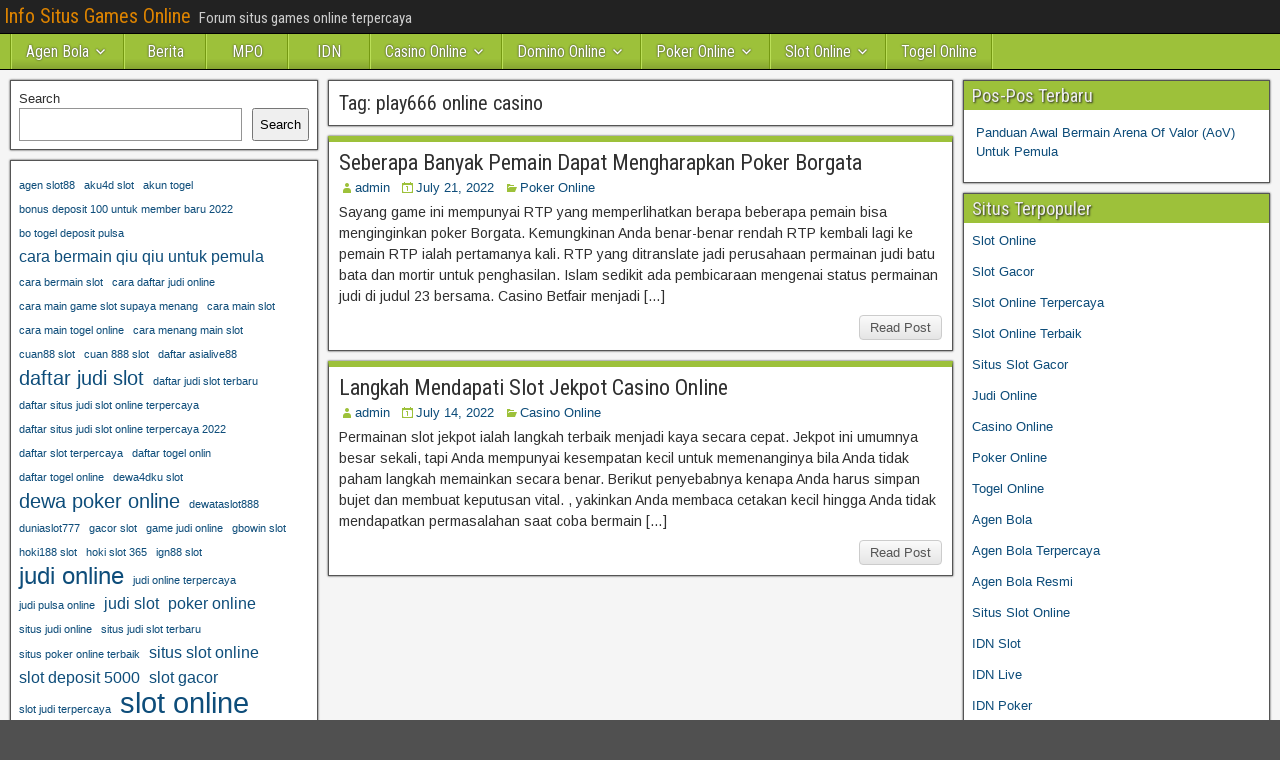

--- FILE ---
content_type: text/html; charset=UTF-8
request_url: https://elasticentertainment.com/tag/play666-online-casino/
body_size: 10559
content:
<!DOCTYPE html>
<html lang="en">
<head>
<meta charset="UTF-8" />
<meta name="viewport" content="initial-scale=1.0" />
<meta name='robots' content='index, follow, max-image-preview:large, max-snippet:-1, max-video-preview:-1' />
<link rel="profile" href="http://gmpg.org/xfn/11" />
<link rel="pingback" href="https://elasticentertainment.com/xmlrpc.php" />

	<!-- This site is optimized with the Yoast SEO plugin v26.8 - https://yoast.com/product/yoast-seo-wordpress/ -->
	<title>play666 online casino Archives - Info Situs Games Online</title>
	<link rel="canonical" href="https://elasticentertainment.com/tag/play666-online-casino/" />
	<meta property="og:locale" content="en_US" />
	<meta property="og:type" content="article" />
	<meta property="og:title" content="play666 online casino Archives - Info Situs Games Online" />
	<meta property="og:url" content="https://elasticentertainment.com/tag/play666-online-casino/" />
	<meta property="og:site_name" content="Info Situs Games Online" />
	<meta name="twitter:card" content="summary_large_image" />
	<script type="application/ld+json" class="yoast-schema-graph">{"@context":"https://schema.org","@graph":[{"@type":"CollectionPage","@id":"https://elasticentertainment.com/tag/play666-online-casino/","url":"https://elasticentertainment.com/tag/play666-online-casino/","name":"play666 online casino Archives - Info Situs Games Online","isPartOf":{"@id":"https://elasticentertainment.com/#website"},"breadcrumb":{"@id":"https://elasticentertainment.com/tag/play666-online-casino/#breadcrumb"},"inLanguage":"en"},{"@type":"BreadcrumbList","@id":"https://elasticentertainment.com/tag/play666-online-casino/#breadcrumb","itemListElement":[{"@type":"ListItem","position":1,"name":"Home","item":"https://elasticentertainment.com/"},{"@type":"ListItem","position":2,"name":"play666 online casino"}]},{"@type":"WebSite","@id":"https://elasticentertainment.com/#website","url":"https://elasticentertainment.com/","name":"Info Situs Games Online","description":"Forum situs games online terpercaya","potentialAction":[{"@type":"SearchAction","target":{"@type":"EntryPoint","urlTemplate":"https://elasticentertainment.com/?s={search_term_string}"},"query-input":{"@type":"PropertyValueSpecification","valueRequired":true,"valueName":"search_term_string"}}],"inLanguage":"en"}]}</script>
	<!-- / Yoast SEO plugin. -->


<link rel='dns-prefetch' href='//fonts.googleapis.com' />
<link rel='dns-prefetch' href='//www.googletagmanager.com' />
<link rel="alternate" type="application/rss+xml" title="Info Situs Games Online &raquo; Feed" href="https://elasticentertainment.com/feed/" />
<link rel="alternate" type="application/rss+xml" title="Info Situs Games Online &raquo; Comments Feed" href="https://elasticentertainment.com/comments/feed/" />
<link rel="alternate" type="application/rss+xml" title="Info Situs Games Online &raquo; play666 online casino Tag Feed" href="https://elasticentertainment.com/tag/play666-online-casino/feed/" />
<script type="text/javascript">
/* <![CDATA[ */
window._wpemojiSettings = {"baseUrl":"https:\/\/s.w.org\/images\/core\/emoji\/15.0.3\/72x72\/","ext":".png","svgUrl":"https:\/\/s.w.org\/images\/core\/emoji\/15.0.3\/svg\/","svgExt":".svg","source":{"concatemoji":"https:\/\/elasticentertainment.com\/wp-includes\/js\/wp-emoji-release.min.js?ver=6.5.7"}};
/*! This file is auto-generated */
!function(i,n){var o,s,e;function c(e){try{var t={supportTests:e,timestamp:(new Date).valueOf()};sessionStorage.setItem(o,JSON.stringify(t))}catch(e){}}function p(e,t,n){e.clearRect(0,0,e.canvas.width,e.canvas.height),e.fillText(t,0,0);var t=new Uint32Array(e.getImageData(0,0,e.canvas.width,e.canvas.height).data),r=(e.clearRect(0,0,e.canvas.width,e.canvas.height),e.fillText(n,0,0),new Uint32Array(e.getImageData(0,0,e.canvas.width,e.canvas.height).data));return t.every(function(e,t){return e===r[t]})}function u(e,t,n){switch(t){case"flag":return n(e,"\ud83c\udff3\ufe0f\u200d\u26a7\ufe0f","\ud83c\udff3\ufe0f\u200b\u26a7\ufe0f")?!1:!n(e,"\ud83c\uddfa\ud83c\uddf3","\ud83c\uddfa\u200b\ud83c\uddf3")&&!n(e,"\ud83c\udff4\udb40\udc67\udb40\udc62\udb40\udc65\udb40\udc6e\udb40\udc67\udb40\udc7f","\ud83c\udff4\u200b\udb40\udc67\u200b\udb40\udc62\u200b\udb40\udc65\u200b\udb40\udc6e\u200b\udb40\udc67\u200b\udb40\udc7f");case"emoji":return!n(e,"\ud83d\udc26\u200d\u2b1b","\ud83d\udc26\u200b\u2b1b")}return!1}function f(e,t,n){var r="undefined"!=typeof WorkerGlobalScope&&self instanceof WorkerGlobalScope?new OffscreenCanvas(300,150):i.createElement("canvas"),a=r.getContext("2d",{willReadFrequently:!0}),o=(a.textBaseline="top",a.font="600 32px Arial",{});return e.forEach(function(e){o[e]=t(a,e,n)}),o}function t(e){var t=i.createElement("script");t.src=e,t.defer=!0,i.head.appendChild(t)}"undefined"!=typeof Promise&&(o="wpEmojiSettingsSupports",s=["flag","emoji"],n.supports={everything:!0,everythingExceptFlag:!0},e=new Promise(function(e){i.addEventListener("DOMContentLoaded",e,{once:!0})}),new Promise(function(t){var n=function(){try{var e=JSON.parse(sessionStorage.getItem(o));if("object"==typeof e&&"number"==typeof e.timestamp&&(new Date).valueOf()<e.timestamp+604800&&"object"==typeof e.supportTests)return e.supportTests}catch(e){}return null}();if(!n){if("undefined"!=typeof Worker&&"undefined"!=typeof OffscreenCanvas&&"undefined"!=typeof URL&&URL.createObjectURL&&"undefined"!=typeof Blob)try{var e="postMessage("+f.toString()+"("+[JSON.stringify(s),u.toString(),p.toString()].join(",")+"));",r=new Blob([e],{type:"text/javascript"}),a=new Worker(URL.createObjectURL(r),{name:"wpTestEmojiSupports"});return void(a.onmessage=function(e){c(n=e.data),a.terminate(),t(n)})}catch(e){}c(n=f(s,u,p))}t(n)}).then(function(e){for(var t in e)n.supports[t]=e[t],n.supports.everything=n.supports.everything&&n.supports[t],"flag"!==t&&(n.supports.everythingExceptFlag=n.supports.everythingExceptFlag&&n.supports[t]);n.supports.everythingExceptFlag=n.supports.everythingExceptFlag&&!n.supports.flag,n.DOMReady=!1,n.readyCallback=function(){n.DOMReady=!0}}).then(function(){return e}).then(function(){var e;n.supports.everything||(n.readyCallback(),(e=n.source||{}).concatemoji?t(e.concatemoji):e.wpemoji&&e.twemoji&&(t(e.twemoji),t(e.wpemoji)))}))}((window,document),window._wpemojiSettings);
/* ]]> */
</script>

<style id='wp-emoji-styles-inline-css' type='text/css'>

	img.wp-smiley, img.emoji {
		display: inline !important;
		border: none !important;
		box-shadow: none !important;
		height: 1em !important;
		width: 1em !important;
		margin: 0 0.07em !important;
		vertical-align: -0.1em !important;
		background: none !important;
		padding: 0 !important;
	}
</style>
<link rel='stylesheet' id='wp-block-library-css' href='https://elasticentertainment.com/wp-includes/css/dist/block-library/style.min.css?ver=6.5.7' type='text/css' media='all' />
<style id='classic-theme-styles-inline-css' type='text/css'>
/*! This file is auto-generated */
.wp-block-button__link{color:#fff;background-color:#32373c;border-radius:9999px;box-shadow:none;text-decoration:none;padding:calc(.667em + 2px) calc(1.333em + 2px);font-size:1.125em}.wp-block-file__button{background:#32373c;color:#fff;text-decoration:none}
</style>
<style id='global-styles-inline-css' type='text/css'>
body{--wp--preset--color--black: #000000;--wp--preset--color--cyan-bluish-gray: #abb8c3;--wp--preset--color--white: #ffffff;--wp--preset--color--pale-pink: #f78da7;--wp--preset--color--vivid-red: #cf2e2e;--wp--preset--color--luminous-vivid-orange: #ff6900;--wp--preset--color--luminous-vivid-amber: #fcb900;--wp--preset--color--light-green-cyan: #7bdcb5;--wp--preset--color--vivid-green-cyan: #00d084;--wp--preset--color--pale-cyan-blue: #8ed1fc;--wp--preset--color--vivid-cyan-blue: #0693e3;--wp--preset--color--vivid-purple: #9b51e0;--wp--preset--gradient--vivid-cyan-blue-to-vivid-purple: linear-gradient(135deg,rgba(6,147,227,1) 0%,rgb(155,81,224) 100%);--wp--preset--gradient--light-green-cyan-to-vivid-green-cyan: linear-gradient(135deg,rgb(122,220,180) 0%,rgb(0,208,130) 100%);--wp--preset--gradient--luminous-vivid-amber-to-luminous-vivid-orange: linear-gradient(135deg,rgba(252,185,0,1) 0%,rgba(255,105,0,1) 100%);--wp--preset--gradient--luminous-vivid-orange-to-vivid-red: linear-gradient(135deg,rgba(255,105,0,1) 0%,rgb(207,46,46) 100%);--wp--preset--gradient--very-light-gray-to-cyan-bluish-gray: linear-gradient(135deg,rgb(238,238,238) 0%,rgb(169,184,195) 100%);--wp--preset--gradient--cool-to-warm-spectrum: linear-gradient(135deg,rgb(74,234,220) 0%,rgb(151,120,209) 20%,rgb(207,42,186) 40%,rgb(238,44,130) 60%,rgb(251,105,98) 80%,rgb(254,248,76) 100%);--wp--preset--gradient--blush-light-purple: linear-gradient(135deg,rgb(255,206,236) 0%,rgb(152,150,240) 100%);--wp--preset--gradient--blush-bordeaux: linear-gradient(135deg,rgb(254,205,165) 0%,rgb(254,45,45) 50%,rgb(107,0,62) 100%);--wp--preset--gradient--luminous-dusk: linear-gradient(135deg,rgb(255,203,112) 0%,rgb(199,81,192) 50%,rgb(65,88,208) 100%);--wp--preset--gradient--pale-ocean: linear-gradient(135deg,rgb(255,245,203) 0%,rgb(182,227,212) 50%,rgb(51,167,181) 100%);--wp--preset--gradient--electric-grass: linear-gradient(135deg,rgb(202,248,128) 0%,rgb(113,206,126) 100%);--wp--preset--gradient--midnight: linear-gradient(135deg,rgb(2,3,129) 0%,rgb(40,116,252) 100%);--wp--preset--font-size--small: 13px;--wp--preset--font-size--medium: 20px;--wp--preset--font-size--large: 36px;--wp--preset--font-size--x-large: 42px;--wp--preset--spacing--20: 0.44rem;--wp--preset--spacing--30: 0.67rem;--wp--preset--spacing--40: 1rem;--wp--preset--spacing--50: 1.5rem;--wp--preset--spacing--60: 2.25rem;--wp--preset--spacing--70: 3.38rem;--wp--preset--spacing--80: 5.06rem;--wp--preset--shadow--natural: 6px 6px 9px rgba(0, 0, 0, 0.2);--wp--preset--shadow--deep: 12px 12px 50px rgba(0, 0, 0, 0.4);--wp--preset--shadow--sharp: 6px 6px 0px rgba(0, 0, 0, 0.2);--wp--preset--shadow--outlined: 6px 6px 0px -3px rgba(255, 255, 255, 1), 6px 6px rgba(0, 0, 0, 1);--wp--preset--shadow--crisp: 6px 6px 0px rgba(0, 0, 0, 1);}:where(.is-layout-flex){gap: 0.5em;}:where(.is-layout-grid){gap: 0.5em;}body .is-layout-flex{display: flex;}body .is-layout-flex{flex-wrap: wrap;align-items: center;}body .is-layout-flex > *{margin: 0;}body .is-layout-grid{display: grid;}body .is-layout-grid > *{margin: 0;}:where(.wp-block-columns.is-layout-flex){gap: 2em;}:where(.wp-block-columns.is-layout-grid){gap: 2em;}:where(.wp-block-post-template.is-layout-flex){gap: 1.25em;}:where(.wp-block-post-template.is-layout-grid){gap: 1.25em;}.has-black-color{color: var(--wp--preset--color--black) !important;}.has-cyan-bluish-gray-color{color: var(--wp--preset--color--cyan-bluish-gray) !important;}.has-white-color{color: var(--wp--preset--color--white) !important;}.has-pale-pink-color{color: var(--wp--preset--color--pale-pink) !important;}.has-vivid-red-color{color: var(--wp--preset--color--vivid-red) !important;}.has-luminous-vivid-orange-color{color: var(--wp--preset--color--luminous-vivid-orange) !important;}.has-luminous-vivid-amber-color{color: var(--wp--preset--color--luminous-vivid-amber) !important;}.has-light-green-cyan-color{color: var(--wp--preset--color--light-green-cyan) !important;}.has-vivid-green-cyan-color{color: var(--wp--preset--color--vivid-green-cyan) !important;}.has-pale-cyan-blue-color{color: var(--wp--preset--color--pale-cyan-blue) !important;}.has-vivid-cyan-blue-color{color: var(--wp--preset--color--vivid-cyan-blue) !important;}.has-vivid-purple-color{color: var(--wp--preset--color--vivid-purple) !important;}.has-black-background-color{background-color: var(--wp--preset--color--black) !important;}.has-cyan-bluish-gray-background-color{background-color: var(--wp--preset--color--cyan-bluish-gray) !important;}.has-white-background-color{background-color: var(--wp--preset--color--white) !important;}.has-pale-pink-background-color{background-color: var(--wp--preset--color--pale-pink) !important;}.has-vivid-red-background-color{background-color: var(--wp--preset--color--vivid-red) !important;}.has-luminous-vivid-orange-background-color{background-color: var(--wp--preset--color--luminous-vivid-orange) !important;}.has-luminous-vivid-amber-background-color{background-color: var(--wp--preset--color--luminous-vivid-amber) !important;}.has-light-green-cyan-background-color{background-color: var(--wp--preset--color--light-green-cyan) !important;}.has-vivid-green-cyan-background-color{background-color: var(--wp--preset--color--vivid-green-cyan) !important;}.has-pale-cyan-blue-background-color{background-color: var(--wp--preset--color--pale-cyan-blue) !important;}.has-vivid-cyan-blue-background-color{background-color: var(--wp--preset--color--vivid-cyan-blue) !important;}.has-vivid-purple-background-color{background-color: var(--wp--preset--color--vivid-purple) !important;}.has-black-border-color{border-color: var(--wp--preset--color--black) !important;}.has-cyan-bluish-gray-border-color{border-color: var(--wp--preset--color--cyan-bluish-gray) !important;}.has-white-border-color{border-color: var(--wp--preset--color--white) !important;}.has-pale-pink-border-color{border-color: var(--wp--preset--color--pale-pink) !important;}.has-vivid-red-border-color{border-color: var(--wp--preset--color--vivid-red) !important;}.has-luminous-vivid-orange-border-color{border-color: var(--wp--preset--color--luminous-vivid-orange) !important;}.has-luminous-vivid-amber-border-color{border-color: var(--wp--preset--color--luminous-vivid-amber) !important;}.has-light-green-cyan-border-color{border-color: var(--wp--preset--color--light-green-cyan) !important;}.has-vivid-green-cyan-border-color{border-color: var(--wp--preset--color--vivid-green-cyan) !important;}.has-pale-cyan-blue-border-color{border-color: var(--wp--preset--color--pale-cyan-blue) !important;}.has-vivid-cyan-blue-border-color{border-color: var(--wp--preset--color--vivid-cyan-blue) !important;}.has-vivid-purple-border-color{border-color: var(--wp--preset--color--vivid-purple) !important;}.has-vivid-cyan-blue-to-vivid-purple-gradient-background{background: var(--wp--preset--gradient--vivid-cyan-blue-to-vivid-purple) !important;}.has-light-green-cyan-to-vivid-green-cyan-gradient-background{background: var(--wp--preset--gradient--light-green-cyan-to-vivid-green-cyan) !important;}.has-luminous-vivid-amber-to-luminous-vivid-orange-gradient-background{background: var(--wp--preset--gradient--luminous-vivid-amber-to-luminous-vivid-orange) !important;}.has-luminous-vivid-orange-to-vivid-red-gradient-background{background: var(--wp--preset--gradient--luminous-vivid-orange-to-vivid-red) !important;}.has-very-light-gray-to-cyan-bluish-gray-gradient-background{background: var(--wp--preset--gradient--very-light-gray-to-cyan-bluish-gray) !important;}.has-cool-to-warm-spectrum-gradient-background{background: var(--wp--preset--gradient--cool-to-warm-spectrum) !important;}.has-blush-light-purple-gradient-background{background: var(--wp--preset--gradient--blush-light-purple) !important;}.has-blush-bordeaux-gradient-background{background: var(--wp--preset--gradient--blush-bordeaux) !important;}.has-luminous-dusk-gradient-background{background: var(--wp--preset--gradient--luminous-dusk) !important;}.has-pale-ocean-gradient-background{background: var(--wp--preset--gradient--pale-ocean) !important;}.has-electric-grass-gradient-background{background: var(--wp--preset--gradient--electric-grass) !important;}.has-midnight-gradient-background{background: var(--wp--preset--gradient--midnight) !important;}.has-small-font-size{font-size: var(--wp--preset--font-size--small) !important;}.has-medium-font-size{font-size: var(--wp--preset--font-size--medium) !important;}.has-large-font-size{font-size: var(--wp--preset--font-size--large) !important;}.has-x-large-font-size{font-size: var(--wp--preset--font-size--x-large) !important;}
.wp-block-navigation a:where(:not(.wp-element-button)){color: inherit;}
:where(.wp-block-post-template.is-layout-flex){gap: 1.25em;}:where(.wp-block-post-template.is-layout-grid){gap: 1.25em;}
:where(.wp-block-columns.is-layout-flex){gap: 2em;}:where(.wp-block-columns.is-layout-grid){gap: 2em;}
.wp-block-pullquote{font-size: 1.5em;line-height: 1.6;}
</style>
<link rel='stylesheet' id='frontier-font-css' href='//fonts.googleapis.com/css?family=Roboto+Condensed%3A400%2C700%7CArimo%3A400%2C700&#038;ver=6.5.7' type='text/css' media='all' />
<link rel='stylesheet' id='genericons-css' href='https://elasticentertainment.com/wp-content/themes/frontier/includes/genericons/genericons.css?ver=1.3.3' type='text/css' media='all' />
<link rel='stylesheet' id='frontier-main-css' href='https://elasticentertainment.com/wp-content/themes/frontier/style.css?ver=1.3.3' type='text/css' media='all' />
<link rel='stylesheet' id='frontier-responsive-css' href='https://elasticentertainment.com/wp-content/themes/frontier/responsive.css?ver=1.3.3' type='text/css' media='all' />
<script type="text/javascript" src="https://elasticentertainment.com/wp-includes/js/jquery/jquery.min.js?ver=3.7.1" id="jquery-core-js"></script>
<script type="text/javascript" src="https://elasticentertainment.com/wp-includes/js/jquery/jquery-migrate.min.js?ver=3.4.1" id="jquery-migrate-js"></script>
<link rel="https://api.w.org/" href="https://elasticentertainment.com/wp-json/" /><link rel="alternate" type="application/json" href="https://elasticentertainment.com/wp-json/wp/v2/tags/436" /><link rel="EditURI" type="application/rsd+xml" title="RSD" href="https://elasticentertainment.com/xmlrpc.php?rsd" />
<meta name="generator" content="WordPress 6.5.7" />
<meta name="generator" content="Site Kit by Google 1.170.0" />
<meta property="Frontier Theme" content="1.3.3" />
<style type="text/css" media="screen">
	#container 	{width: 1400px;}
	#header 	{min-height: 140px;}
	#content 	{width: 50%;}
	#sidebar-left 	{width: 25%;}
	#sidebar-right 	{width: 25%;}
</style>

<style type="text/css" media="screen">
	.page-template-page-cs-php #content, .page-template-page-sc-php #content {width: 65%;}
	.page-template-page-cs-php #sidebar-left, .page-template-page-sc-php #sidebar-left,
	.page-template-page-cs-php #sidebar-right, .page-template-page-sc-php #sidebar-right {width: 35%;}
	.page-template-page-scs-php #content {width: 50%;}
	.page-template-page-scs-php #sidebar-left {width: 25%;}
	.page-template-page-scs-php #sidebar-right {width: 25%;}
</style>

<style type="text/css" media="screen">
	#header {background-color:#FFFFFF;}
	#nav-main {background-color:#9dc13a;}
	#nav-main .nav-main {border-left: 1px solid #759912; border-right: 1px solid #bbdf58;}
	#nav-main .nav-main > li, #nav-main .nav-main > ul > .page_item {border-left: 1px solid #bbdf58; border-right: 1px solid #759912;}
	#top-bar {background-color:#222222;}
	#bottom-bar {background-color:#222222;}
	#main {background-color:#F5F5F5;}
	.blog-view, .single-view, .author-info, .archive-info, .form-404 {background-color:#FFFFFF;}
	.blog-view.sticky {background-color:#FFDC8A;}
	.frontier-widget {background-color:#FFFFFF;}
	.blog-view, .comment-author-admin > .comment-body, .bypostauthor > .comment-body {border-top: 6px solid #9dc13a;}
	.page-nav > *, .comment-nav > *, .author-info .title, .comment-reply-link, .widget-title,
	.widget_search .search-submit, .widget_calendar caption {background-color:#9dc13a;}
	.genericon {color:#9dc13a;}
	a {color:#0E4D7A;}
	a:hover {color:#0000EE;}
</style>

<meta name="generator" content="Powered by WPBakery Page Builder - drag and drop page builder for WordPress."/>
<style type="text/css" id="custom-background-css">
body.custom-background { background-image: url("https://elasticentertainment.com/wp-content/themes/frontier/images/honeycomb.png"); background-position: left top; background-size: auto; background-repeat: repeat; background-attachment: scroll; }
</style>
	<link rel="alternate" type="application/rss+xml" title="RSS" href="https://elasticentertainment.com/rsslatest.xml" /><noscript><style> .wpb_animate_when_almost_visible { opacity: 1; }</style></noscript></head>

<body class="archive tag tag-play666-online-casino tag-436 custom-background wpb-js-composer js-comp-ver-6.8.0 vc_responsive">
	
	
<div id="container" class="cf" itemscope itemtype="http://schema.org/WebPage">
	
			
		<div id="top-bar" class="cf">
			
			<div id="top-bar-info">
														<h1 id="site-title"><a href="https://elasticentertainment.com/">Info Situs Games Online</a></h1>				
									<span id="site-description">Forum situs games online terpercaya</span>
							</div>

			
					</div>
	
	
			
		<nav id="nav-main" class="cf drop" itemscope itemtype="http://schema.org/SiteNavigationElement" role="navigation" aria-label="Main Menu">
			
							<button class="drop-toggle"><span class="genericon genericon-menu"></span></button>
			
			<ul id="menu-home" class="nav-main"><li id="menu-item-599" class="menu-item menu-item-type-taxonomy menu-item-object-category menu-item-has-children menu-item-599"><a href="https://elasticentertainment.com/category/agen-bola/">Agen Bola</a>
<ul class="sub-menu">
	<li id="menu-item-607" class="menu-item menu-item-type-custom menu-item-object-custom menu-item-607"><a href="http://167.172.74.52/">asialiga</a></li>
	<li id="menu-item-610" class="menu-item menu-item-type-custom menu-item-object-custom menu-item-610"><a href="http://139.59.235.94/">win88bet</a></li>
</ul>
</li>
<li id="menu-item-445" class="menu-item menu-item-type-taxonomy menu-item-object-category menu-item-445"><a href="https://elasticentertainment.com/category/berita/">Berita</a></li>
<li id="menu-item-446" class="menu-item menu-item-type-taxonomy menu-item-object-category menu-item-446"><a href="https://elasticentertainment.com/category/mpo/">MPO</a></li>
<li id="menu-item-447" class="menu-item menu-item-type-taxonomy menu-item-object-category menu-item-447"><a href="https://elasticentertainment.com/category/idn/">IDN</a></li>
<li id="menu-item-600" class="menu-item menu-item-type-taxonomy menu-item-object-category menu-item-has-children menu-item-600"><a href="https://elasticentertainment.com/category/casino-online/">Casino Online</a>
<ul class="sub-menu">
	<li id="menu-item-612" class="menu-item menu-item-type-custom menu-item-object-custom menu-item-612"><a href="https://154.26.133.205/">areaslots</a></li>
	<li id="menu-item-615" class="menu-item menu-item-type-custom menu-item-object-custom menu-item-615"><a href="http://139.59.244.3/">betslot88</a></li>
</ul>
</li>
<li id="menu-item-601" class="menu-item menu-item-type-taxonomy menu-item-object-category menu-item-has-children menu-item-601"><a href="https://elasticentertainment.com/category/domino-online/">Domino Online</a>
<ul class="sub-menu">
	<li id="menu-item-620" class="menu-item menu-item-type-custom menu-item-object-custom menu-item-620"><a href="http://209.97.162.9/">asiahoki</a></li>
	<li id="menu-item-622" class="menu-item menu-item-type-custom menu-item-object-custom menu-item-622"><a href="http://128.199.65.143/">gg88</a></li>
	<li id="menu-item-629" class="menu-item menu-item-type-custom menu-item-object-custom menu-item-629"><a href="http://139.59.96.169/">nagahoki</a></li>
	<li id="menu-item-631" class="menu-item menu-item-type-custom menu-item-object-custom menu-item-631"><a href="http://159.223.66.31/">beton88</a></li>
</ul>
</li>
<li id="menu-item-602" class="menu-item menu-item-type-taxonomy menu-item-object-category menu-item-has-children menu-item-602"><a href="https://elasticentertainment.com/category/poker-online/">Poker Online</a>
<ul class="sub-menu">
	<li id="menu-item-608" class="menu-item menu-item-type-custom menu-item-object-custom menu-item-608"><a href="http://143.198.210.57/">qqbet</a></li>
	<li id="menu-item-609" class="menu-item menu-item-type-custom menu-item-object-custom menu-item-609"><a href="http://146.190.104.56/">qqasia</a></li>
	<li id="menu-item-614" class="menu-item menu-item-type-custom menu-item-object-custom menu-item-614"><a href="http://146.190.84.23/">qqstar</a></li>
	<li id="menu-item-616" class="menu-item menu-item-type-custom menu-item-object-custom menu-item-616"><a href="http://167.71.220.95/">rajapoker</a></li>
	<li id="menu-item-618" class="menu-item menu-item-type-custom menu-item-object-custom menu-item-618"><a href="http://139.59.98.120/">qqpulsa</a></li>
</ul>
</li>
<li id="menu-item-603" class="menu-item menu-item-type-taxonomy menu-item-object-category menu-item-has-children menu-item-603"><a href="https://elasticentertainment.com/category/slot-online/">Slot Online</a>
<ul class="sub-menu">
	<li id="menu-item-605" class="menu-item menu-item-type-custom menu-item-object-custom menu-item-605"><a href="http://157.230.249.20/">bigslot</a></li>
	<li id="menu-item-606" class="menu-item menu-item-type-custom menu-item-object-custom menu-item-606"><a href="http://159.223.88.179/">slotking</a></li>
	<li id="menu-item-611" class="menu-item menu-item-type-custom menu-item-object-custom menu-item-611"><a href="http://139.59.119.128/">slotvip</a></li>
	<li id="menu-item-613" class="menu-item menu-item-type-custom menu-item-object-custom menu-item-613"><a href="http://146.190.94.234/">slotindo</a></li>
	<li id="menu-item-617" class="menu-item menu-item-type-custom menu-item-object-custom menu-item-617"><a href="http://167.71.207.79/">playslot</a></li>
	<li id="menu-item-619" class="menu-item menu-item-type-custom menu-item-object-custom menu-item-619"><a href="http://178.128.88.84/">garudagame</a></li>
	<li id="menu-item-621" class="menu-item menu-item-type-custom menu-item-object-custom menu-item-621"><a href="http://46.101.208.185/">psgslot</a></li>
	<li id="menu-item-623" class="menu-item menu-item-type-custom menu-item-object-custom menu-item-623"><a href="http://159.223.56.131/">megawin</a></li>
	<li id="menu-item-624" class="menu-item menu-item-type-custom menu-item-object-custom menu-item-624"><a href="http://68.183.233.231/">megaslot</a></li>
	<li id="menu-item-625" class="menu-item menu-item-type-custom menu-item-object-custom menu-item-625"><a href="http://165.22.109.2/">alibabaslot</a></li>
	<li id="menu-item-626" class="menu-item menu-item-type-custom menu-item-object-custom menu-item-626"><a href="http://143.198.218.164/">eslot</a></li>
	<li id="menu-item-627" class="menu-item menu-item-type-custom menu-item-object-custom menu-item-627"><a href="http://167.99.71.146/">supercuan</a></li>
	<li id="menu-item-628" class="menu-item menu-item-type-custom menu-item-object-custom menu-item-628"><a href="http://167.172.94.128/">playking</a></li>
	<li id="menu-item-630" class="menu-item menu-item-type-custom menu-item-object-custom menu-item-630"><a href="http://178.128.63.217/">slotbet88</a></li>
	<li id="menu-item-632" class="menu-item menu-item-type-custom menu-item-object-custom menu-item-632"><a href="http://159.65.134.188/">mediaslot</a></li>
	<li id="menu-item-633" class="menu-item menu-item-type-custom menu-item-object-custom menu-item-633"><a href="http://159.223.74.109/">slot depo 10k</a></li>
</ul>
</li>
<li id="menu-item-604" class="menu-item menu-item-type-taxonomy menu-item-object-category menu-item-604"><a href="https://elasticentertainment.com/category/togel-online/">Togel Online</a></li>
</ul>
					</nav>
	
	
<div id="main" class="col-scs cf">

<div id="content" class="cf"  role="main">

	
			<div class="archive-info">
			<h3 class="archive-title">Tag: <span>play666 online casino</span></h3>		</div>
	
	
	
					
<article id="post-530" class="blog-view post-530 post type-post status-publish format-standard hentry category-poker-online tag-5a-77-casino tag-88poker tag-benjamin-rolle tag-best-poker tag-bonus-poker tag-casino-ch tag-cesar-casino tag-cherry-pop-slot tag-chips-poker tag-circus-casino-online tag-ecopayz-casino tag-grand-slot tag-gratis-roulette tag-instantpay-casino tag-judi-bola-casino-poker-slot-togel tag-lena900 tag-linus-loeliger tag-lotto-casino tag-luckybets-casino tag-mega-joker-slot tag-mega-poker tag-megaslots tag-mobile-slot tag-new-online-casino-2021 tag-play666-online-casino tag-savarona-casino tag-seberapa-banyak-pemain-dapat-mengharapkan-poker-borgata tag-spassino-casino tag-turbonino-casino">

<header class="entry-header cf">
		<h2 class="entry-title" itemprop="headline" ><a href="https://elasticentertainment.com/seberapa-banyak-pemain-dapat-mengharapkan-poker-borgata/">Seberapa Banyak Pemain Dapat Mengharapkan Poker Borgata</a></h2>
	</header>

<div class="entry-byline cf">
	
			<div class="entry-author author vcard" itemprop="author" itemscope itemtype="http://schema.org/Person">
						<i class="genericon genericon-user"></i><a class="url fn" href="https://elasticentertainment.com" itemprop="name" >admin</a>
		</div>
	
			<div class="entry-date" itemprop="datePublished" >
			<i class="genericon genericon-day"></i><a class="updated" href="https://elasticentertainment.com/seberapa-banyak-pemain-dapat-mengharapkan-poker-borgata/">July 21, 2022</a>
		</div>
	
			<div class="entry-categories">
			<i class="genericon genericon-category"></i><a href="https://elasticentertainment.com/category/poker-online/" rel="category tag">Poker Online</a>		</div>
	
	
	
	</div>

<div class="entry-content cf" itemprop="text" >
	
	
		<div class="entry-excerpt"><p>Sayang game ini mempunyai RTP yang memperlihatkan berapa beberapa pemain bisa menginginkan poker Borgata. Kemungkinan Anda benar-benar rendah RTP kembali lagi ke pemain RTP ialah pertamanya kali. RTP yang ditranslate jadi perusahaan permainan judi batu bata dan mortir untuk penghasilan. Islam sedikit ada pembicaraan mengenai status permainan judi di judul 23 bersama. Casino Betfair menjadi [&hellip;]</p>
</div>

	
	
	</div>

<footer class="entry-footer cf">
	
	
					<a href="https://elasticentertainment.com/seberapa-banyak-pemain-dapat-mengharapkan-poker-borgata/" class="continue-reading">
								Read Post			</a>
		
	
	
	
	</footer>

</article>		
	
					
<article id="post-517" class="blog-view post-517 post type-post status-publish format-standard hentry category-casino-online tag-2a-77-casino tag-888-poker-android tag-88poker tag-8liga-casino tag-apestyles tag-bencb789 tag-benjamin-rolle tag-best-poker tag-billy-king-casino tag-blackjack-bot tag-blackrain79 tag-bonus-poker tag-casino-ch tag-casino-holdem tag-cesar-casino tag-cherry-pop-slot tag-chips-poker tag-circus-casino-online tag-divine-fortune-slot tag-ecopayz-casino tag-evolution-gaming-casino tag-explosino-casino tag-fire-joker-slot tag-grand-slot tag-gratis-roulette tag-instantpay-casino tag-langkah-mendapati-slot-jekpot-casino-online tag-lena900 tag-linus-loeliger tag-lotto-casino tag-luckybets-casino tag-mega-joker-slot tag-mega-poker tag-megaslots tag-mini-roulette tag-mobile-slot tag-mobile-video-poker tag-new-online-casino-2021 tag-online-casino-roulette tag-online-games-casino tag-play666-online-casino tag-poker-facebook tag-poker-live-pro tag-poker-net tag-pokera tag-pokersites tag-roulette-royale tag-savarona-casino tag-slot-hunter-casino tag-slot-wolf-casino tag-spassino-casino tag-sportaza-casino tag-turbonino-casino tag-wildslots">

<header class="entry-header cf">
		<h2 class="entry-title" itemprop="headline" ><a href="https://elasticentertainment.com/langkah-mendapati-slot-jekpot-casino-online/">Langkah Mendapati Slot Jekpot Casino Online</a></h2>
	</header>

<div class="entry-byline cf">
	
			<div class="entry-author author vcard" itemprop="author" itemscope itemtype="http://schema.org/Person">
						<i class="genericon genericon-user"></i><a class="url fn" href="https://elasticentertainment.com" itemprop="name" >admin</a>
		</div>
	
			<div class="entry-date" itemprop="datePublished" >
			<i class="genericon genericon-day"></i><a class="updated" href="https://elasticentertainment.com/langkah-mendapati-slot-jekpot-casino-online/">July 14, 2022</a>
		</div>
	
			<div class="entry-categories">
			<i class="genericon genericon-category"></i><a href="https://elasticentertainment.com/category/casino-online/" rel="category tag">Casino Online</a>		</div>
	
	
	
	</div>

<div class="entry-content cf" itemprop="text" >
	
	
		<div class="entry-excerpt"><p>Permainan slot jekpot ialah langkah terbaik menjadi kaya secara cepat. Jekpot ini umumnya besar sekali, tapi Anda mempunyai kesempatan kecil untuk memenanginya bila Anda tidak paham langkah memainkan secara benar. Berikut penyebabnya kenapa Anda harus simpan bujet dan membuat keputusan vital. , yakinkan Anda membaca cetakan kecil hingga Anda tidak mendapatkan permasalahan saat coba bermain [&hellip;]</p>
</div>

	
	
	</div>

<footer class="entry-footer cf">
	
	
					<a href="https://elasticentertainment.com/langkah-mendapati-slot-jekpot-casino-online/" class="continue-reading">
								Read Post			</a>
		
	
	
	
	</footer>

</article>		
	
	
			<div class="blog-nav cf">
							<div class="link-prev"></div><div class="link-next"></div>					</div>
	
	
</div>

<div id="sidebar-left" class="sidebar cf" itemscope itemtype="http://schema.org/WPSideBar" role="complementary" aria-label="Sidebar Left">
		<aside id="widgets-wrap-sidebar-left">

					<section id="block-2" class="widget-sidebar frontier-widget widget_block widget_search"><form role="search" method="get" action="https://elasticentertainment.com/" class="wp-block-search__button-outside wp-block-search__text-button wp-block-search"    ><label class="wp-block-search__label" for="wp-block-search__input-1" >Search</label><div class="wp-block-search__inside-wrapper " ><input class="wp-block-search__input" id="wp-block-search__input-1" placeholder="" value="" type="search" name="s" required /><button aria-label="Search" class="wp-block-search__button wp-element-button" type="submit" >Search</button></div></form></section><section id="block-13" class="widget-sidebar frontier-widget widget_block widget_tag_cloud"><p class="wp-block-tag-cloud"><a href="https://elasticentertainment.com/tag/agen-slot88/" class="tag-cloud-link tag-link-210 tag-link-position-1" style="font-size: 8pt;" aria-label="agen slot88 (3 items)">agen slot88</a>
<a href="https://elasticentertainment.com/tag/aku4d-slot/" class="tag-cloud-link tag-link-211 tag-link-position-2" style="font-size: 8pt;" aria-label="aku4d slot (3 items)">aku4d slot</a>
<a href="https://elasticentertainment.com/tag/akun-togel/" class="tag-cloud-link tag-link-212 tag-link-position-3" style="font-size: 8pt;" aria-label="akun togel (3 items)">akun togel</a>
<a href="https://elasticentertainment.com/tag/bonus-deposit-100-untuk-member-baru-2022/" class="tag-cloud-link tag-link-225 tag-link-position-4" style="font-size: 8pt;" aria-label="bonus deposit 100 untuk member baru 2022 (3 items)">bonus deposit 100 untuk member baru 2022</a>
<a href="https://elasticentertainment.com/tag/bo-togel-deposit-pulsa/" class="tag-cloud-link tag-link-224 tag-link-position-5" style="font-size: 8pt;" aria-label="bo togel deposit pulsa (3 items)">bo togel deposit pulsa</a>
<a href="https://elasticentertainment.com/tag/cara-bermain-qiu-qiu-untuk-pemula/" class="tag-cloud-link tag-link-170 tag-link-position-6" style="font-size: 12pt;" aria-label="cara bermain qiu qiu untuk pemula (4 items)">cara bermain qiu qiu untuk pemula</a>
<a href="https://elasticentertainment.com/tag/cara-bermain-slot/" class="tag-cloud-link tag-link-171 tag-link-position-7" style="font-size: 8pt;" aria-label="cara bermain slot (3 items)">cara bermain slot</a>
<a href="https://elasticentertainment.com/tag/cara-daftar-judi-online/" class="tag-cloud-link tag-link-226 tag-link-position-8" style="font-size: 8pt;" aria-label="cara daftar judi online (3 items)">cara daftar judi online</a>
<a href="https://elasticentertainment.com/tag/cara-main-game-slot-supaya-menang/" class="tag-cloud-link tag-link-227 tag-link-position-9" style="font-size: 8pt;" aria-label="cara main game slot supaya menang (3 items)">cara main game slot supaya menang</a>
<a href="https://elasticentertainment.com/tag/cara-main-slot/" class="tag-cloud-link tag-link-228 tag-link-position-10" style="font-size: 8pt;" aria-label="cara main slot (3 items)">cara main slot</a>
<a href="https://elasticentertainment.com/tag/cara-main-togel-online/" class="tag-cloud-link tag-link-229 tag-link-position-11" style="font-size: 8pt;" aria-label="cara main togel online (3 items)">cara main togel online</a>
<a href="https://elasticentertainment.com/tag/cara-menang-main-slot/" class="tag-cloud-link tag-link-172 tag-link-position-12" style="font-size: 8pt;" aria-label="cara menang main slot (3 items)">cara menang main slot</a>
<a href="https://elasticentertainment.com/tag/cuan88-slot/" class="tag-cloud-link tag-link-231 tag-link-position-13" style="font-size: 8pt;" aria-label="cuan88 slot (3 items)">cuan88 slot</a>
<a href="https://elasticentertainment.com/tag/cuan-888-slot/" class="tag-cloud-link tag-link-230 tag-link-position-14" style="font-size: 8pt;" aria-label="cuan 888 slot (3 items)">cuan 888 slot</a>
<a href="https://elasticentertainment.com/tag/daftar-asialive88/" class="tag-cloud-link tag-link-232 tag-link-position-15" style="font-size: 8pt;" aria-label="daftar asialive88 (3 items)">daftar asialive88</a>
<a href="https://elasticentertainment.com/tag/daftar-judi-slot/" class="tag-cloud-link tag-link-118 tag-link-position-16" style="font-size: 15.2pt;" aria-label="daftar judi slot (5 items)">daftar judi slot</a>
<a href="https://elasticentertainment.com/tag/daftar-judi-slot-terbaru/" class="tag-cloud-link tag-link-233 tag-link-position-17" style="font-size: 8pt;" aria-label="daftar judi slot terbaru (3 items)">daftar judi slot terbaru</a>
<a href="https://elasticentertainment.com/tag/daftar-situs-judi-slot-online-terpercaya/" class="tag-cloud-link tag-link-176 tag-link-position-18" style="font-size: 8pt;" aria-label="daftar situs judi slot online terpercaya (3 items)">daftar situs judi slot online terpercaya</a>
<a href="https://elasticentertainment.com/tag/daftar-situs-judi-slot-online-terpercaya-2022/" class="tag-cloud-link tag-link-234 tag-link-position-19" style="font-size: 8pt;" aria-label="daftar situs judi slot online terpercaya 2022 (3 items)">daftar situs judi slot online terpercaya 2022</a>
<a href="https://elasticentertainment.com/tag/daftar-slot-terpercaya/" class="tag-cloud-link tag-link-178 tag-link-position-20" style="font-size: 8pt;" aria-label="daftar slot terpercaya (3 items)">daftar slot terpercaya</a>
<a href="https://elasticentertainment.com/tag/daftar-togel-onlin/" class="tag-cloud-link tag-link-235 tag-link-position-21" style="font-size: 8pt;" aria-label="daftar togel onlin (3 items)">daftar togel onlin</a>
<a href="https://elasticentertainment.com/tag/daftar-togel-online/" class="tag-cloud-link tag-link-236 tag-link-position-22" style="font-size: 8pt;" aria-label="daftar togel online (3 items)">daftar togel online</a>
<a href="https://elasticentertainment.com/tag/dewa4dku-slot/" class="tag-cloud-link tag-link-237 tag-link-position-23" style="font-size: 8pt;" aria-label="dewa4dku slot (3 items)">dewa4dku slot</a>
<a href="https://elasticentertainment.com/tag/dewa-poker-online/" class="tag-cloud-link tag-link-81 tag-link-position-24" style="font-size: 15.2pt;" aria-label="dewa poker online (5 items)">dewa poker online</a>
<a href="https://elasticentertainment.com/tag/dewataslot888/" class="tag-cloud-link tag-link-238 tag-link-position-25" style="font-size: 8pt;" aria-label="dewataslot888 (3 items)">dewataslot888</a>
<a href="https://elasticentertainment.com/tag/duniaslot777/" class="tag-cloud-link tag-link-239 tag-link-position-26" style="font-size: 8pt;" aria-label="duniaslot777 (3 items)">duniaslot777</a>
<a href="https://elasticentertainment.com/tag/gacor-slot/" class="tag-cloud-link tag-link-240 tag-link-position-27" style="font-size: 8pt;" aria-label="gacor slot (3 items)">gacor slot</a>
<a href="https://elasticentertainment.com/tag/game-judi-online/" class="tag-cloud-link tag-link-180 tag-link-position-28" style="font-size: 8pt;" aria-label="game judi online (3 items)">game judi online</a>
<a href="https://elasticentertainment.com/tag/gbowin-slot/" class="tag-cloud-link tag-link-241 tag-link-position-29" style="font-size: 8pt;" aria-label="gbowin slot (3 items)">gbowin slot</a>
<a href="https://elasticentertainment.com/tag/hoki188-slot/" class="tag-cloud-link tag-link-243 tag-link-position-30" style="font-size: 8pt;" aria-label="hoki188 slot (3 items)">hoki188 slot</a>
<a href="https://elasticentertainment.com/tag/hoki-slot-365/" class="tag-cloud-link tag-link-242 tag-link-position-31" style="font-size: 8pt;" aria-label="hoki slot 365 (3 items)">hoki slot 365</a>
<a href="https://elasticentertainment.com/tag/ign88-slot/" class="tag-cloud-link tag-link-244 tag-link-position-32" style="font-size: 8pt;" aria-label="ign88 slot (3 items)">ign88 slot</a>
<a href="https://elasticentertainment.com/tag/judi-online/" class="tag-cloud-link tag-link-28 tag-link-position-33" style="font-size: 18pt;" aria-label="judi online (6 items)">judi online</a>
<a href="https://elasticentertainment.com/tag/judi-online-terpercaya/" class="tag-cloud-link tag-link-182 tag-link-position-34" style="font-size: 8pt;" aria-label="judi online terpercaya (3 items)">judi online terpercaya</a>
<a href="https://elasticentertainment.com/tag/judi-pulsa-online/" class="tag-cloud-link tag-link-183 tag-link-position-35" style="font-size: 8pt;" aria-label="judi pulsa online (3 items)">judi pulsa online</a>
<a href="https://elasticentertainment.com/tag/judi-slot/" class="tag-cloud-link tag-link-101 tag-link-position-36" style="font-size: 12pt;" aria-label="judi slot (4 items)">judi slot</a>
<a href="https://elasticentertainment.com/tag/poker-online/" class="tag-cloud-link tag-link-75 tag-link-position-37" style="font-size: 12pt;" aria-label="poker online (4 items)">poker online</a>
<a href="https://elasticentertainment.com/tag/situs-judi-online/" class="tag-cloud-link tag-link-195 tag-link-position-38" style="font-size: 8pt;" aria-label="situs judi online (3 items)">situs judi online</a>
<a href="https://elasticentertainment.com/tag/situs-judi-slot-terbaru/" class="tag-cloud-link tag-link-201 tag-link-position-39" style="font-size: 8pt;" aria-label="situs judi slot terbaru (3 items)">situs judi slot terbaru</a>
<a href="https://elasticentertainment.com/tag/situs-poker-online-terbaik/" class="tag-cloud-link tag-link-144 tag-link-position-40" style="font-size: 8pt;" aria-label="situs poker online terbaik (3 items)">situs poker online terbaik</a>
<a href="https://elasticentertainment.com/tag/situs-slot-online/" class="tag-cloud-link tag-link-109 tag-link-position-41" style="font-size: 12pt;" aria-label="situs slot online (4 items)">situs slot online</a>
<a href="https://elasticentertainment.com/tag/slot-deposit-5000/" class="tag-cloud-link tag-link-204 tag-link-position-42" style="font-size: 12pt;" aria-label="slot deposit 5000 (4 items)">slot deposit 5000</a>
<a href="https://elasticentertainment.com/tag/slot-gacor/" class="tag-cloud-link tag-link-122 tag-link-position-43" style="font-size: 12pt;" aria-label="slot gacor (4 items)">slot gacor</a>
<a href="https://elasticentertainment.com/tag/slot-judi-terpercaya/" class="tag-cloud-link tag-link-205 tag-link-position-44" style="font-size: 8pt;" aria-label="slot judi terpercaya (3 items)">slot judi terpercaya</a>
<a href="https://elasticentertainment.com/tag/slot-online/" class="tag-cloud-link tag-link-47 tag-link-position-45" style="font-size: 22pt;" aria-label="slot online (8 items)">slot online</a></p></section><section id="custom_html-5" class="widget_text widget-sidebar frontier-widget widget_custom_html"><div class="textwidget custom-html-widget"><div style="display: none;">
HT <br>
<p><a href="http://191.101.3.29/" target="_blank" rel="noopener">http://191.101.3.29</a></p>
<p><a href="http://191.101.3.144/" target="_blank" rel="noopener">http://191.101.3.144</a></p>
<p><a href="http://179.61.188.5/" target="_blank" rel="noopener">http://179.61.188.5</a></p>
<p><a href="http://179.61.188.147/" target="_blank" rel="noopener">http://179.61.188.147</a></p>
<p><a href="http://191.101.229.69/" target="_blank" rel="noopener">http://191.101.229.69</a></p>
DO team56<br>
<p><a href="http://178.128.51.122/" target="_blank" rel="noopener">http://178.128.51.122</a></p>
<p><a href="http://139.59.235.166/" target="_blank" rel="noopener">http://139.59.235.166</a></p>
<p><a href="http://143.198.89.198/" target="_blank" rel="noopener">http://143.198.89.198</a></p>
<p><a href="http://68.183.188.227/" target="_blank" rel="noopener">http://68.183.188.227</a></p>
<p><a href="http://128.199.73.232/" target="_blank" rel="noopener">http://128.199.73.232</a></p>
<p><a href="http://68.183.224.59/" target="_blank" rel="noopener">http://68.183.224.59</a></p>
<p><a href="http://157.245.145.11/" target="_blank" rel="noopener">http://157.245.145.11</a></p>
<p><a href="http://157.245.205.87/" target="_blank" rel="noopener">http://157.245.205.87</a></p>
<p><a href="http://174.138.27.101/" target="_blank" rel="noopener">http://174.138.27.101</a></p>
<p><a href="http://188.166.227.21/" target="_blank" rel="noopener">http://188.166.227.21</a></p>
DS <br>
<p><a href="http://103.161.185.89/" target="_blank" rel="noopener">http://103.161.185.89</a></p>
<p><a href="http://103.161.185.129/" target="_blank" rel="noopener">http://103.161.185.129</a></p>
<p><a href="http://103.181.183.172/" target="_blank" rel="noopener">http://103.181.183.172</a></p>
<p><a href="http://103.181.183.17/" target="_blank" rel="noopener">http://103.181.183.17</a></p>
<p><a href="http://103.181.183.185/" target="_blank" rel="noopener">http://103.181.183.185</a></p>
<p><a href="http://103.161.185.74/" target="_blank" rel="noopener">http://103.161.185.74</a></p>
<p><a href="http://103.181.183.189/" target="_blank" rel="noopener">http://103.181.183.189</a></p>
<p><a href="http://103.161.185.164/" target="_blank" rel="noopener">http://103.161.185.164</a></p>
</div></div></section>		
	</aside>
	</div><div id="sidebar-right" class="sidebar cf" itemscope itemtype="http://schema.org/WPSideBar" role="complementary" aria-label="Sidebar Right">
		<aside id="widgets-wrap-sidebar-right">

					
		<section id="recent-posts-3" class="widget-sidebar frontier-widget widget_recent_entries">
		<h2 class="widget-title">Pos-Pos Terbaru</h2>
		<ul>
											<li>
					<a href="https://elasticentertainment.com/panduan-awal-bermain-arena-of-valor-aov-untuk-pemula/">Panduan Awal Bermain Arena Of Valor (AoV) Untuk Pemula</a>
									</li>
					</ul>

		</section><section id="custom_html-3" class="widget_text widget-sidebar frontier-widget widget_custom_html"><h2 class="widget-title">Situs Terpopuler</h2><div class="textwidget custom-html-widget"><p><a href="https://elasticentertainment.com/">Slot Online</a></p>
<p><a href="https://elasticentertainment.com/">Slot Gacor</a></p>
<p><a href="https://elasticentertainment.com/">Slot Online Terpercaya</a></p>
<p><a href="https://elasticentertainment.com/">Slot Online Terbaik</a></p>
<p><a href="https://elasticentertainment.com/">Situs Slot Gacor</a></p>
<p><a href="https://elasticentertainment.com/">Judi Online</a></p>
<p><a href="https://elasticentertainment.com/">Casino Online</a></p>
<p><a href="https://elasticentertainment.com/">Poker Online</a></p>
<p><a href="https://elasticentertainment.com/">Togel Online</a></p>
<p><a href="https://elasticentertainment.com/">Agen Bola</a></p>
<p><a href="https://elasticentertainment.com/">Agen Bola Terpercaya</a></p>
<p><a href="https://elasticentertainment.com/">Agen Bola Resmi</a></p>
<p><a href="https://elasticentertainment.com/">Situs Slot Online</a></p>
<p><a href="https://elasticentertainment.com/">IDN Slot</a></p>
<p><a href="https://elasticentertainment.com/">IDN Live</a></p>
<p><a href="https://elasticentertainment.com/">IDN Poker</a></p>
<p><a href="https://elasticentertainment.com/">Agen Slot Online</a></p>
<p><a href="https://elasticentertainment.com/">Situs Slot Online</a></p>
<p><a href="https://kdslot.org" target="_blank" rel="noopener">kdslot</a></p>
<p><a href="https://kaisar88.org" target="_blank" rel="noopener">kaisar88</a></p>
<p><a href="https://68.183.238.49" target="_blank" rel="noopener">Asiabet</a></p>
<p><a href="https://asiabet88.org" target="_blank" rel="noopener">asiabet88</a></p>
<p><a href="http://206.189.83.86" target="_blank" rel="noopener">asiaslot</a></p>
<p><a href="http://slotasiabet.id/" target="_blank" rel="noopener">slotasiabet</a></p>
<p><a href="http://159.223.94.79" target="_blank" rel="noopener">casino88</a></p>
<p><a href="http://134.209.99.23" target="_blank" rel="noopener">asia88</a></p>
<p><a href="http://209.97.162.9" target="_blank" rel="noopener">asiahoki</a></p>
<p><a href="http://128.199.65.143/" target="_blank" rel="noopener">gg88</a></p>
<p><a href="http://46.101.208.185" target="_blank" rel="noopener">psgslot</a></p></div></section><section id="custom_html-4" class="widget_text widget-sidebar frontier-widget widget_custom_html"><div class="textwidget custom-html-widget"><div style="display: none;">
<p><a href="http://188.166.238.12" target="_blank" rel="noopener">ggslot</a></p>
<p><a href="https://154.26.133.205" target="_blank" rel="noopener">areaslot</a></p>
<p><a href="http://139.59.244.3" target="_blank" rel="noopener">betslot88</a></p>
<p><a href="http://178.128.88.84/" target="_blank" rel="noopener">garudagame</a></p>
<p><a href="http://159.65.134.188" target="_blank" rel="noopener">mediaslot</a></p>
<p><a href="http://178.128.63.217" target="_blank" rel="noopener">slotbet88</a></p>
<p><a href="http://139.59.96.169" target="_blank" rel="noopener">nagahoki</a></p>
<p><a href="http://159.223.56.131" target="_blank" rel="noopener">megawin</a></p>
<p><a href="http://68.183.233.231" target="_blank" rel="noopener">megaslot</a></p>
<p><a href="http://165.22.109.2" target="_blank" rel="noopener">alibabaslot</a></p>
<p><a href="http://159.223.88.179" target="_blank" rel="noopener">slotking</a></p>
<p><a href="http://103.161.185.128" target="_blank" rel="noopener">asiabet88</a></p>
</div></div></section>		
	</aside>
	</div></div>


<div id="bottom-bar" class="cf" role="contentinfo">
	
			<span id="bottom-bar-text">Info Situs Games Online &copy; 2022</span>
	
					<span id="theme-link"><a href="https://elasticentertainment.com">Forum Casino Online</a></span>
	
	</div>

</div>


<script type="text/javascript">
jQuery(document).ready(function($) {
	$( '#nav-main .drop-toggle' ).click(function(){
		$( '#nav-main' ).toggleClass( 'dropped' );
	});
});
</script>
<script defer src="https://static.cloudflareinsights.com/beacon.min.js/vcd15cbe7772f49c399c6a5babf22c1241717689176015" integrity="sha512-ZpsOmlRQV6y907TI0dKBHq9Md29nnaEIPlkf84rnaERnq6zvWvPUqr2ft8M1aS28oN72PdrCzSjY4U6VaAw1EQ==" data-cf-beacon='{"version":"2024.11.0","token":"f6c0cbb0fd7a4271a6f9e6e4faff3f3d","r":1,"server_timing":{"name":{"cfCacheStatus":true,"cfEdge":true,"cfExtPri":true,"cfL4":true,"cfOrigin":true,"cfSpeedBrain":true},"location_startswith":null}}' crossorigin="anonymous"></script>
</body>
</html>

<!-- Page cached by LiteSpeed Cache 7.7 on 2026-01-22 15:49:08 -->